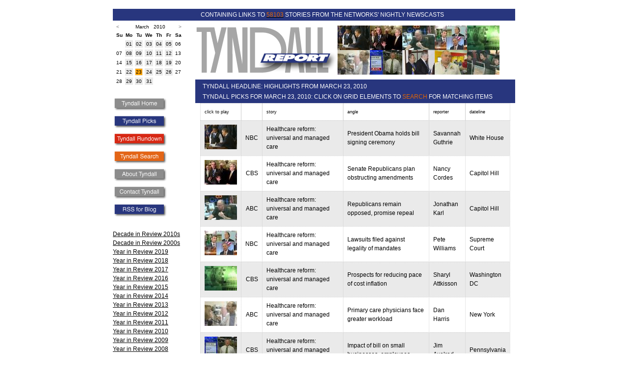

--- FILE ---
content_type: text/html
request_url: http://tyndallreport.com/date/2010/3/23/
body_size: 32589
content:
<!DOCTYPE HTML PUBLIC "-//W3C//DTD HTML 4.01//EN"
        "http://www.w3.org/TR/html4/strict.dtd">
<html lang="en">
<head>
	<title>Tyndall Report March 23, 2010</title>
<meta name="google-site-verification" content="RfwcGy6mhTg2MoWr7EQKmt176WGHNJPuOtqQNbZ0RUI" />
	<meta name="description" content="The Tyndall Report monitors American television networks' weekday nightly newscasts.">
	<meta name="copyright" content="Copyright (c) 2006 Tyndall Report">
	<meta name="author" content="Andrew Tyndall">
	<style type="text/css">


        A {color:#000000;}
	A:visited {color:#000000;}
	A:hover {color:#FF6600;} 
        .blogpost {border-bottom:1px dotted #ccc; padding:4px;}
        .firstblogpost {padding:4px;}
        span.headline {font-size:12pt;color:#28367E;font-weight:bold;}
        span.oliveheadline {font-size:12pt;color:#604f1d;font-weight:bold;}
        span.largertype {font-size:11pt;}
        #rundownheader {font-size:12pt;}
        span.boxtitle {font-size:-1;color:#0369B2;}
        span.tinytext {font-size:8pt;}
        span.navbox {text-decoration: none;}
        span.navboxtopleft {font-size:9pt; line-height:2;}
        span.leftlinks {font-size:8pt;}
        span.moderate {color: green;}
	span.nav A {text-decoration: none;}
	span.footer {font-size:smaller;}
        span.post_title {font-weight:bold;color:#28367E;}
        span.blogjump {font-size:smaller;color:grey;}
        span.blogjump A {color:grey;text-decoration:underline;}
        span.blogjump A:visited {color:grey;text-decoration:underline;}
        span.post_footer {font-size:smaller;color:grey;}
        span.post_footer A {color:grey;}
        span.post_footer A:visited {color:grey;}
        span.topheader A {text-decoration: none;}
        span.itemheader {color:grey;}
        span.itemheader A {color:grey;}
        span.itemheader A:visited {color:grey;}
        span.new_post {color:#FF6600;}
        span.new {color:red;}
        span.blue {color:#003DCD;}
        hr.seperator {border: 1px dashed #CCC;}
        div.blogtable {border-left:1px solid #0369B2; border-right:1px solid #0369B2;}
        div.links {font-size:9pt;}
        span.underline A {text-decoration: underline;}
        span.underline A:visited {text-decoration: underline;}
        span.smallheight {line-height: 0.5em;}
       
        body,html {
		margin:0;
		padding:0;
		background:#ffffff;
		color:#000;
                font-family:Arial,Helvetica, sans-serif;
	}
	body {
		min-width:820px;
	}
        form {
                margin:0;
        }
        table {
                margin:0;
         }
img { border: 0; }
	#wrap {
		background:#ffffff;
		margin:0 auto;
		width:820px;
	}
        #bluestripe {
                background:#28367E;
                height:18px;
                color:#ffffff;
                font-size:9pt;
                padding-top:2px;
                padding-bottom:4px;
                text-align:left;
        }
#homestripe {
 background:#768088;
                height:18px;
                color:#ffffff;
                font-size:9pt;
                padding-top:2px;
                padding-bottom:4px;
                text-align:left;
}
       .bluestripe {
                background:#28367E;
                height:18px;
                color:#ffffff;
                font-size:9pt;
                padding-top:2px;
                padding-bottom:4px;
                text-align:left;
        }
        #topbluestripe {
                background:#28367E;
                height:18px;
                color:#ffffff;
                font-size:9pt;
                padding-top:4px;
                padding-bottom:2px;
                text-align:left;                
        }
         #tophomestripe {
                background:#768088;
                height:18px;
                color:#ffffff;
                font-size:9pt;
                padding-top:4px;
                padding-bottom:2px;
                text-align:left;                
        }
        span.topbluetext {
            margin-left:179px;
            vertical-align:middle;
        }

        #bluestriperight {
                background:#28367E;
                height:18px;
                color:#ffffff;
                font-size:9pt;
                padding-top:2px;
                padding-bottom:4px;
                text-align:left;                
        }
        #orangestripe {
                background:#E46500;
                height:18px;
                color:#ffffff;
                font-size:9pt;
                padding-top:2px;
                padding-bottom:4px;
                text-align:left;
        }
         #orangestriperight {
                background:#E46500;
                height:18px;
                color:#ffffff;
                font-size:9pt;
                padding-top:2px;
                padding-bottom:4px;
                text-align:right;    
        }
        #toporangestripe {
                background:#E46500;
                height:18px;
                color:#ffffff;
                font-size:9pt;
                padding-top:4px;
                padding-bottom:2px;
                text-align:left;                
        }
         span.orange {color:#E46500;}
        span.topmaroontext {
            margin-left:179px;
            vertical-align:middle;
        }
        #maroonstripe {
                background:#721619;
                height:18px;
                color:#ffffff;
                font-size:9pt;
                padding-top:2px;
                padding-bottom:4px;
                text-align:left;
        }
         #maroonstriperight {
                background:#721619;
                height:18px;
                color:#ffffff;
                font-size:9pt;
                padding-top:2px;
                padding-bottom:4px;
                text-align:right;    
        }
        #topmaroonstripe {
                background:#721619;
                height:18px;
                color:#ffffff;
                font-size:9pt;
                padding-top:4px;
                padding-bottom:2px;
                text-align:left;                
        }
         span.maroon {color:#721619;}

        span.topolivetext {
            margin-left:179px;
            vertical-align:middle;
        }
        #olivestripe {
                background:#604f1d;
                height:18px;
                color:#ffffff;
                font-size:9pt;
                padding-top:2px;
                padding-bottom:4px;
                text-align:left;
        }
         #olivestriperight {
                background:#604f1d;
                height:18px;
                color:#ffffff;
                font-size:9pt;
                padding-top:2px;
                padding-bottom:4px;
                text-align:right;    
        }
        #topolivestripe {
                background:#604f1d;
                height:18px;
                color:#ffffff;
                font-size:9pt;
                padding-top:4px;
                padding-bottom:2px;
                text-align:left;                
        }
         span.olive {color:#604f1d;}
         #redstripe {
                background:#D72814;
                height:18px;
                color:#ffffff;
                font-size:9pt;
                padding-top:2px;
                padding-bottom:4px;
                text-align:left;
        }
        #topredstripe {
                background:#D72814;
                height:18px;
                color:#ffffff;
                font-size:9pt;
                padding-top:4px;
                padding-bottom:2px;
                text-align:left;                
        }
       #compactsearch {
          font-size: 9pt;
          color: #768088;
          line-height:1.5em;
          margin-top: 10px;
     }
	#header {
		  line-height:0;
	}
	#header h1 {
    	        padding:5px;
	        margin:0;
        }
	#main {
		background:#ffffff;
		float:right;
		width:652px;
                line-height: 1.5em;
	}
	#main h2, #main h3, #main p {
		padding:0 10px;
        }
        #searchmain {
		background:#ffffff;
		float:right;
		width:652px;
                line-height: 1.5em;
                font-size: 9pt;
	}
        #searchmain A, searchmain A:visited {text-decoration:none;}
        #maintable {
		background:#ffffff;
		float:right;
		width:652px;
                line-height: 1.5em;
                font-size: 9pt;
	}
        #maintable a, #maintable a:visited {text-decoration:none;}
	#sidebar {
		background:#ffffff;
		float:left;
		width:160px;
	}
	#sidebar ul {
		margin-bottom:0;
        }
        #sidebar h3, #sidebar p {
		padding:0 10px 0 0;
        }
	#footer {
		clear:both;
                text-align:center;
	}
	#footer p {
		padding:5px;
		margin:0;
        }
        #maintext {padding-left:40px; padding-right:40px}
        #rundown {
                font-size:8pt;
        }
        #rundowncontainer {
                background:#ffffff;
		float:right;
		width:652px;
                line-height: 1.5em;
                font-size: 9pt;
        }
        #blogpost {
                line-height: 1.5em;
                font-family:Arial,Helvetica, sans-serif;
                font-size:12pt;
        }
        #blogpost a {text-decoration: underline;}
        #blogpost a:visited {text-decoration: underline;}
        #navlinks {
                line-height: 1.5em;
        }
       span.linktext {
               font-size:10pt;
               color:#333333;
        }
        span.leftnavlinks a {
                font-size:9pt;
                color:#000000;
        }
        span.leftnavlinks a:visited {
                font-size:9pt;
                color:#000000;
        }
        span.leftnavlinks {
                font-size:9pt;
                color:#000000;
        }
        #leftlinks {
                padding-right:20px;
        }

    /* CALENDAR */
.caption 
     {
     font-family:Arial,Helvetica, sans-serif;
     font-size:10px; 
     color: #999999;
     font-weight: bold;
     }
.caption a:visited {
     color: #999999;
}
/* .calendar determines the overall formatting style of the calendar,  
   acting as the default unless later overruled. */

.calendar 
     {
     font-family:Arial,Helvetica, sans-serif;
     font-size:10px; 
     color: #000000;
     background-color: #FFFFFF;
     border-color: #FFFFFF;
     border-style: solid;
     border-width: 2px;
     border-spacing: 4px;
     }

.calendar a {
text-decoration:none;
}
/* .calendarlink determines the formatting of those days linked to
   content. */

.calendarlink 
     {
     color: white;
	 border:none;
     }
.calendararrow {
	color: #999999;
	font-weight: bold;
	text-decoration: none;
}

/* .header determines the formatting of the weekday headers at the top
   of the calendar. */

.calheader 
     {
     background-color: #FFFFFF;
     border-color: #003DCD;
     border-style: solid;
     border-width: 0px;
     }

/* .day determines the formatting of each day displayed in the
   calendar. */

.day 
     {
     background-color: #EAEAEA;
     border-color: #EAEAEA;
     border-style: solid;
     border-width: 1px;
     text-align: center
     }
.thisday 
     {
     background-color: orange;
     border-color: #EAEAEA;
     border-style: solid;
     border-width: 1px;
     text-align: center
     }


/* .linkedday determines the formatting of a date to which content is
   available. */

.linkedday 
     {
     background-color: #8080ff;
     border-color: #000000;
     border-style: solid;
     border-width: 1px;
     text-align: center
}


#yir_left {
     float: left;
     width: 318px;
     font-size: 9pt;
     line-height: 1.6em;
     margin: 10px 0 0 0;
     
}
#yir_right {
     width: 308px;
     float: right;
     font-size: 9pt;
     padding: 0 0 0 26px;
     line-height: 1.6em;
     margin: 10px 0 0 0;
} 

.yir_bold {
     font-size: 11pt;
     font-weight: bold;
}
.yir_bigheadline {
     font-size: 14pt;
     font-weight: bold;
}
div.para {
    padding: 8px 0 0 0;
}
/* this stripes the picks table */
table.rd {
	font-family: "Tahoma", Verdana, Arial, Helvetica, sans-serif;
	font-size:  75%;
	border-collapse: collapse;
        border: 1px dotted #CCCCCC;
}
thead.rd tr.rd{
	background-color: #EAEAEA;
	border-top: 1px solid black;
	border-bottom: 1px solid black;
}
td.rd {
font-size:9pt;
}
tfoot.rd tr.rd{
	background-color: #FFFFFF;
}

thead.rd th.rd{
	padding: 1em;
	white-space: nowrap;
}

tr.rd{
	background-color: #FFFFFF;
}

tr.odd{
	background-color: #EAEAEA;

}

tbody.rd tr.rd:hover{
	background-color: #FFCCCC;
}

td.rd, th.rd{
	border: 1px dotted #CCCCCC;
}

tbody.rd td.rd
{
	padding: 1em;
}

#yirimages {float: left; line-height: 1px; font-size: 1px;}
#yirimages img { padding: 0px; margin: 0px; border: 0px;}

	</style>
</head>
<body>
	
<br><div id="wrap">



































<div id="topbluestripe"><span class="topbluetext">CONTAINING LINKS TO <a href="/tyndallsearch/"><span class="orange">58103</span></a> STORIES FROM THE NETWORKS' NIGHTLY NEWSCASTS</span></div>
		
	
	<div id="main">
            
            <div id="header">

    	<table cellspacing="0" cellpadding="0" border="0"><tr><td><a href="/"><img src="/library/image/homelogo.gif" border="0" alt="tyndall report logo" height="120" width="290"></a></td><td><a href="http://video.msn.com/video.aspx?mkt=en-us&brand=&vid=a12fb28b-29ea-49be-bf71-78b79b259445&f=34&fg=rss" target="_blank"><img src="/library/image/thumbnail/a12fb28b-29ea-49be-bf71-78b79b259445.jpeg" border="0" alt="video thumbnail"></a><a href="http://www.cbsnews.com/video/watch/?id=6327120n" target="_blank"><img src="/library/image/thumbnail/image6327002g.jpg" border="0" alt="video thumbnail"></a><a href="http://abcnews.go.com/WNT/video/health-care-reform-voices-dissent-10184564" target="_blank"><img src="/library/image/thumbnail/abc_wn_karl_100323_mn.jpg" border="0" alt="video thumbnail"></a><a href="http://video.msn.com/video.aspx?mkt=en-us&brand=&vid=05d00235-4cad-40cb-9536-c6c50e463848&f=34&fg=rss" target="_blank"><img src="/library/image/thumbnail/05d00235-4cad-40cb-9536-c6c50e463848.jpeg" border="0" alt="video thumbnail"></a><a href="http://www.cbsnews.com/video/watch/?id=6327097n" target="_blank"><img src="/library/image/thumbnail/image5403357g.jpg" border="0" alt="video thumbnail"></a><br><a href="http://abcnews.go.com/WNT/video/doctors-react-health-care-reform-10184607" target="_blank"><img src="/library/image/thumbnail/abc_wn_doctors_100323_mn.jpg" border="0" alt="video thumbnail"></a><a href="http://www.cbsnews.com/video/watch/?id=6327118n" target="_blank"><img src="/library/image/thumbnail/image6327098g.jpg" border="0" alt="video thumbnail"></a><a href="http://www.cbsnews.com/video/watch/?id=6327075n" target="_blank"><img src="/library/image/thumbnail/image6327788g.jpg" border="0" alt="video thumbnail"></a><a href="http://www.cbsnews.com/video/watch/?id=6327078n" target="_blank"><img src="/library/image/thumbnail/image6327072g.jpg" border="0" alt="video thumbnail"></a><a href="http://abcnews.go.com/WNT/video/great-firewall-china-10184647" target="_blank"><img src="/library/image/thumbnail/abc_wn_google_100323_mn.jpg" border="0" alt="video thumbnail"></a></td></tr></table>
    	

</div>
            

<div id="bluestripe">&nbsp;&nbsp;&nbsp;&nbsp;&nbsp;TYNDALL HEADLINE: HIGHLIGHTS FROM MARCH 23, 2010</div>
	    <div id="blogpost">
		<!-- pullquote -->
</div>
<div id="maintable">
<div id="bluestripe">&nbsp;&nbsp;&nbsp;&nbsp;&nbsp;TYNDALL PICKS FOR MARCH 23, 2010: CLICK ON GRID ELEMENTS TO <span class="orange">SEARCH</span> FOR MATCHING ITEMS</div>
			<div id="rundowncontainer">
			<div align="center">
			<table class="rd" width="632px" border="1" cellspacing="0" cellpadding="8">
			<tr class="rd"><td>click to play</td><td></td><td>story</td><td>angle</td><td>reporter</td><td>dateline</td></tr>
			<tr class="odd"><td class="rd" valign="middle"><a href="http://video.msn.com/video.aspx?mkt=en-us&brand=&vid=a12fb28b-29ea-49be-bf71-78b79b259445&f=34&fg=rss" target="_blank"><a href="http://video.msn.com/video.aspx?mkt=en-us&brand=&vid=a12fb28b-29ea-49be-bf71-78b79b259445&f=34&fg=rss" target="_blank"><img src="/library/image/thumbnail/a12fb28b-29ea-49be-bf71-78b79b259445.jpeg" border="0" alt="video thumbnail"></a></a></td><td class="rd" valign="middle" align="center">NBC</td><td class="rd"><a href="/tyndallsearch/?m=1&guid=438&storytitle=Healthcare+reform%3A+universal+and+managed+care">Healthcare reform: universal and managed care</a></td><td class="rd">President Obama holds bill signing ceremony</td><td class="rd"><a href="/tyndallsearch/?m=1&reporter=Savannah+Guthrie">Savannah Guthrie</a></td><td class="rd"><a href="/tyndallsearch/?m=1&dateline=White+House">White House</a></td></tr>
				<tr class="rd"><td class="rd" valign="middle"><a href="http://www.cbsnews.com/video/watch/?id=6327120n" target="_blank"><a href="http://www.cbsnews.com/video/watch/?id=6327120n" target="_blank"><img src="/library/image/thumbnail/image6327002g.jpg" border="0" alt="video thumbnail"></a></a></td><td class="rd" valign="middle" align="center">CBS</td><td class="rd"><a href="/tyndallsearch/?m=1&guid=438&storytitle=Healthcare+reform%3A+universal+and+managed+care">Healthcare reform: universal and managed care</a></td><td class="rd">Senate Republicans plan obstructing amendments</td><td class="rd"><a href="/tyndallsearch/?m=1&reporter=Nancy+Cordes">Nancy Cordes</a></td><td class="rd"><a href="/tyndallsearch/?m=1&dateline=Capitol+Hill">Capitol Hill</a></td></tr>
				<tr class="odd"><td class="rd" valign="middle"><a href="http://abcnews.go.com/WNT/video/health-care-reform-voices-dissent-10184564" target="_blank"><a href="http://abcnews.go.com/WNT/video/health-care-reform-voices-dissent-10184564" target="_blank"><img src="/library/image/thumbnail/abc_wn_karl_100323_mn.jpg" border="0" alt="video thumbnail"></a></a></td><td class="rd" valign="middle" align="center">ABC</td><td class="rd"><a href="/tyndallsearch/?m=1&guid=438&storytitle=Healthcare+reform%3A+universal+and+managed+care">Healthcare reform: universal and managed care</a></td><td class="rd">Republicans remain opposed, promise repeal</td><td class="rd"><a href="/tyndallsearch/?m=1&reporter=Jonathan+Karl">Jonathan Karl</a></td><td class="rd"><a href="/tyndallsearch/?m=1&dateline=Capitol+Hill">Capitol Hill</a></td></tr>
				<tr class="rd"><td class="rd" valign="middle"><a href="http://video.msn.com/video.aspx?mkt=en-us&brand=&vid=05d00235-4cad-40cb-9536-c6c50e463848&f=34&fg=rss" target="_blank"><a href="http://video.msn.com/video.aspx?mkt=en-us&brand=&vid=05d00235-4cad-40cb-9536-c6c50e463848&f=34&fg=rss" target="_blank"><img src="/library/image/thumbnail/05d00235-4cad-40cb-9536-c6c50e463848.jpeg" border="0" alt="video thumbnail"></a></a></td><td class="rd" valign="middle" align="center">NBC</td><td class="rd"><a href="/tyndallsearch/?m=1&guid=438&storytitle=Healthcare+reform%3A+universal+and+managed+care">Healthcare reform: universal and managed care</a></td><td class="rd">Lawsuits filed against legality of mandates</td><td class="rd"><a href="/tyndallsearch/?m=1&reporter=Pete+Williams">Pete Williams</a></td><td class="rd"><a href="/tyndallsearch/?m=1&dateline=Supreme+Court">Supreme Court</a></td></tr>
				<tr class="odd"><td class="rd" valign="middle"><a href="http://www.cbsnews.com/video/watch/?id=6327097n" target="_blank"><a href="http://www.cbsnews.com/video/watch/?id=6327097n" target="_blank"><img src="/library/image/thumbnail/image5403357g.jpg" border="0" alt="video thumbnail"></a></a></td><td class="rd" valign="middle" align="center">CBS</td><td class="rd"><a href="/tyndallsearch/?m=1&guid=438&storytitle=Healthcare+reform%3A+universal+and+managed+care">Healthcare reform: universal and managed care</a></td><td class="rd">Prospects for reducing pace of cost inflation</td><td class="rd"><a href="/tyndallsearch/?m=1&reporter=Sharyl+Attkisson">Sharyl Attkisson</a></td><td class="rd"><a href="/tyndallsearch/?m=1&dateline=Washington+DC">Washington DC</a></td></tr>
				<tr class="rd"><td class="rd" valign="middle"><a href="http://abcnews.go.com/WNT/video/doctors-react-health-care-reform-10184607" target="_blank"><a href="http://abcnews.go.com/WNT/video/doctors-react-health-care-reform-10184607" target="_blank"><img src="/library/image/thumbnail/abc_wn_doctors_100323_mn.jpg" border="0" alt="video thumbnail"></a></a></td><td class="rd" valign="middle" align="center">ABC</td><td class="rd"><a href="/tyndallsearch/?m=1&guid=438&storytitle=Healthcare+reform%3A+universal+and+managed+care">Healthcare reform: universal and managed care</a></td><td class="rd">Primary care physicians face greater workload</td><td class="rd"><a href="/tyndallsearch/?m=1&reporter=Dan+Harris">Dan Harris</a></td><td class="rd"><a href="/tyndallsearch/?m=1&dateline=New+York">New York</a></td></tr>
				<tr class="odd"><td class="rd" valign="middle"><a href="http://www.cbsnews.com/video/watch/?id=6327118n" target="_blank"><a href="http://www.cbsnews.com/video/watch/?id=6327118n" target="_blank"><img src="/library/image/thumbnail/image6327098g.jpg" border="0" alt="video thumbnail"></a></a></td><td class="rd" valign="middle" align="center">CBS</td><td class="rd"><a href="/tyndallsearch/?m=1&guid=438&storytitle=Healthcare+reform%3A+universal+and+managed+care">Healthcare reform: universal and managed care</a></td><td class="rd">Impact of bill on small businesses, employees</td><td class="rd"><a href="/tyndallsearch/?m=1&reporter=Jim+Axelrod">Jim Axelrod</a></td><td class="rd"><a href="/tyndallsearch/?m=1&dateline=Pennsylvania">Pennsylvania</a></td></tr>
				<tr class="rd"><td class="rd" valign="middle"><a href="http://www.cbsnews.com/video/watch/?id=6327075n" target="_blank"><a href="http://www.cbsnews.com/video/watch/?id=6327075n" target="_blank"><img src="/library/image/thumbnail/image6327788g.jpg" border="0" alt="video thumbnail"></a></a></td><td class="rd" valign="middle" align="center">CBS</td><td class="rd"><a href="/tyndallsearch/?m=1&guid=192&storytitle=Israel-Palestinian+conflict">Israel-Palestinian conflict</a></td><td class="rd">Settlements are topic of White House diplomacy</td><td class="rd"><a href="/tyndallsearch/?m=1&reporter=David+Martin">David Martin</a></td><td class="rd"><a href="/tyndallsearch/?m=1&dateline=Pentagon">Pentagon</a></td></tr>
				<tr class="odd"><td class="rd" valign="middle"><a href="http://www.cbsnews.com/video/watch/?id=6327078n" target="_blank"><a href="http://www.cbsnews.com/video/watch/?id=6327078n" target="_blank"><img src="/library/image/thumbnail/image6327072g.jpg" border="0" alt="video thumbnail"></a></a></td><td class="rd" valign="middle" align="center">CBS</td><td class="rd"><a href="/tyndallsearch/?m=1&guid=2448&storytitle=War+on+Drugs%3A+Mexico+narcotics+gang+wars">War on Drugs: Mexico narcotics gang wars</a></td><td class="rd">Juarez middle class flees violence for El Paso</td><td class="rd"><a href="/tyndallsearch/?m=1&reporter=Bill+Whitaker">Bill Whitaker</a></td><td class="rd"><a href="/tyndallsearch/?m=1&dateline=Mexico">Mexico</a></td></tr>
				<tr class="rd"><td class="rd" valign="middle"><a href="http://abcnews.go.com/WNT/video/great-firewall-china-10184647" target="_blank"><a href="http://abcnews.go.com/WNT/video/great-firewall-china-10184647" target="_blank"><img src="/library/image/thumbnail/abc_wn_google_100323_mn.jpg" border="0" alt="video thumbnail"></a></a></td><td class="rd" valign="middle" align="center">ABC</td><td class="rd"><a href="/tyndallsearch/?m=1&guid=2118&storytitle=China+censors+Internet+access%2C+e-mail+traffic">China censors Internet access, e-mail traffic</a></td><td class="rd">Google sidesteps blocks, shifts to Hong Kong</td><td class="rd"><a href="/tyndallsearch/?m=1&reporter=Clarissa+Ward">Clarissa Ward</a></td><td class="rd"><a href="/tyndallsearch/?m=1&dateline=Beijing">Beijing</a></td></tr>
				
			</table>
			</div>
				</div>
				
				
&nbsp;

<div class="bluestripe">
     TYNDALL BLOG: DAILY NOTES ON NETWORK TELEVISION NIGHTLY NEWS <a name="blog"> </a></div>

	<div id="blogpost">
	
	<!-- end blogpost --></div>
	<br><br>	
</div>
</div>
	<div id="sidebar">
		<table class="calendar">
	 				<tr><td align="left"><a href="/date/2010/2/26/" class="calendararrow">&lt;</a></td><td colspan="5" align="center">&nbsp;&nbsp;March &nbsp; 2010</td><td align="right"><a href="/date/2010/4/1/" class="calendararrow">&gt;</a></td></tr>
		<tr><th class='calheader'>Su</th><th class='calheader'>Mo</th><th class='calheader'>Tu</th><th class='calheader'>We</th><th class='calheader'>Th</th><th class='calheader'>Fr</th><th class='calheader'>Sa</th></tr><tr><td colspan='1'>&nbsp;</td><td class='day' onMouseover="this.style.backgroundColor='orange';" onMouseout="this.style.backgroundColor='#EEEEEE';"><a href="/date/2010/3/01/">01</a></td><td class='day' onMouseover="this.style.backgroundColor='orange';" onMouseout="this.style.backgroundColor='#EEEEEE';"><a href="/date/2010/3/02/">02</a></td><td class='day' onMouseover="this.style.backgroundColor='orange';" onMouseout="this.style.backgroundColor='#EEEEEE';"><a href="/date/2010/3/03/">03</a></td><td class='day' onMouseover="this.style.backgroundColor='orange';" onMouseout="this.style.backgroundColor='#EEEEEE';"><a href="/date/2010/3/04/">04</a></td><td class='day' onMouseover="this.style.backgroundColor='orange';" onMouseout="this.style.backgroundColor='#EEEEEE';"><a href="/date/2010/3/05/">05</a></td><td class='weekend'>06</td></tr><tr><td class='weekend'>07</td><td class='day' onMouseover="this.style.backgroundColor='orange';" onMouseout="this.style.backgroundColor='#EEEEEE';"><a href="/date/2010/3/08/">08</a></td><td class='day' onMouseover="this.style.backgroundColor='orange';" onMouseout="this.style.backgroundColor='#EEEEEE';"><a href="/date/2010/3/09/">09</a></td><td class='day' onMouseover="this.style.backgroundColor='orange';" onMouseout="this.style.backgroundColor='#EEEEEE';"><a href="/date/2010/3/10/">10</a></td><td class='day' onMouseover="this.style.backgroundColor='orange';" onMouseout="this.style.backgroundColor='#EEEEEE';"><a href="/date/2010/3/11/">11</a></td><td class='day' onMouseover="this.style.backgroundColor='orange';" onMouseout="this.style.backgroundColor='#EEEEEE';"><a href="/date/2010/3/12/">12</a></td><td class='weekend'>13</td></tr><tr><td class='weekend'>14</td><td class='day' onMouseover="this.style.backgroundColor='orange';" onMouseout="this.style.backgroundColor='#EEEEEE';"><a href="/date/2010/3/15/">15</a></td><td class='day' onMouseover="this.style.backgroundColor='orange';" onMouseout="this.style.backgroundColor='#EEEEEE';"><a href="/date/2010/3/16/">16</a></td><td class='day' onMouseover="this.style.backgroundColor='orange';" onMouseout="this.style.backgroundColor='#EEEEEE';"><a href="/date/2010/3/17/">17</a></td><td class='day' onMouseover="this.style.backgroundColor='orange';" onMouseout="this.style.backgroundColor='#EEEEEE';"><a href="/date/2010/3/18/">18</a></td><td class='day' onMouseover="this.style.backgroundColor='orange';" onMouseout="this.style.backgroundColor='#EEEEEE';"><a href="/date/2010/3/19/">19</a></td><td class='weekend'>20</td></tr><tr><td class='weekend'>21</td><td class='day' onMouseover="this.style.backgroundColor='orange';" onMouseout="this.style.backgroundColor='#EEEEEE';"><a href="/date/2010/3/22/">22</a></td><td class='thisday'>23</td><td class='day' onMouseover="this.style.backgroundColor='orange';" onMouseout="this.style.backgroundColor='#EEEEEE';"><a href="/date/2010/3/24/">24</a></td><td class='day' onMouseover="this.style.backgroundColor='orange';" onMouseout="this.style.backgroundColor='#EEEEEE';"><a href="/date/2010/3/25/">25</a></td><td class='day' onMouseover="this.style.backgroundColor='orange';" onMouseout="this.style.backgroundColor='#EEEEEE';"><a href="/date/2010/3/26/">26</a></td><td class='weekend'>27</td></tr><tr><td class='weekend'>28</td><td class='day' onMouseover="this.style.backgroundColor='orange';" onMouseout="this.style.backgroundColor='#EEEEEE';"><a href="/date/2010/3/29/">29</a></td><td class='day' onMouseover="this.style.backgroundColor='orange';" onMouseout="this.style.backgroundColor='#EEEEEE';"><a href="/date/2010/3/30/">30</a></td><td class='day' onMouseover="this.style.backgroundColor='orange';" onMouseout="this.style.backgroundColor='#EEEEEE';"><a href="/date/2010/3/31/">31</a></td><td colspan='3'>&nbsp;</td></table>
<br>

<div id="leftlinks">
<span class="leftnavlinks">
	<div id="navlinks"><a href="/" onMouseOver="document.home.src='/library/image/Homero.gif';" onMouseOut="document.home.src='/library/image/Home.gif';"><img src="/library/image/Home.gif" name="home" alt="home link" border="0" width="112" height="31"></a><br><a href="/date/2010/3/23/" onMouseOver="document.picks.src='/library/image/TPro.gif';" onMouseOut="document.picks.src='/library/image/TP.gif';"><img src="/library/image/TP.gif" name="picks" alt="Tyndall Picks link" border="0" width="112" height="31"></a><br><a href="/rundown/date/2010/3/23/" onMouseOver="document.rundown.src='/library/image/TRro.gif';" onMouseOut="document.rundown.src='/library/image/TR.gif';"><img src="/library/image/TR.gif" name="rundown" alt="rundown link" border="0" width="112" height="31"></a><br><a href="/tyndallsearch/" onMouseOver="document.tyndallsearch.src='/library/image/TSro.gif';" onMouseOut="document.tyndallsearch.src='/library/image/TS.gif';"><img src="/library/image/TS.gif" name="tyndallsearch" alt="search link" border="0" width="112" height="31"></a><br><a href="/about/" onMouseOver="document.about.src='/library/image/Aboutro.gif';" onMouseOut="document.about.src='/library/image/About.gif';"><img src="/library/image/About.gif" name="about" alt="about link" border="0" width="112" height="31"></a><br><a href="mailto:andrew@tyndallreport.com"><img src="/library/image/Contact.gif" name="contact" alt="contact link" border="0" width="112" height="31"></a><br><a href="/feed/20/rss.xml"><img src="/library/image/RSSB.gif" border="0" alt="Blog RSS"></a>
	
		</div><br>
		<a href="/decadeinreview2010s/">Decade in Review 2010s</a><br>
		<a href="/decadeinreview/">Decade in Review 2000s</a><br>
		<a href="/yearinreview2019/">Year in Review 2019</a><br>
		<a href="/yearinreview2018/">Year in Review 2018</a><br>
		<a href="/yearinreview2017/">Year in Review 2017</a><br>
		<a href="/yearinreview2016/">Year in Review 2016</a><br>
		<a href="/yearinreview2015/">Year in Review 2015</a><br>
                <a href="/yearinreview2014/">Year in Review 2014</a><br>
		<a href="/yearinreview2013/">Year in Review 2013</a><br>
		<a href="/yearinreview2012/">Year in Review 2012</a><br>
		<a href="/yearinreview2011/">Year in Review 2011</a><br>
		<a href="/yearinreview2010/">Year in Review 2010</a>
		<br><a href="/yearinreview2009/">Year in Review 2009</a>
		<br><a href="/yearinreview2008/">Year in Review 2008</a>
		<br><a href="/yearinreview2007/">Year in Review 2007</a>
		
		
		<br><br>The <i>Tyndall Report</i> monitors the weekday nightly newscasts of the
three American broadcast television networks: <i>ABC World News</i> with David Muir (formerly Charles Gibson and subsequently Diane Sawyer), <i>CBS Evening News</i> with Norah O'Donnell (formerly Katie Couric and subsequently Scott Pelley and subsequently Jeff Glor) and <i>NBC Nightly
News</i> with Lester Holt (formerly Brian Williams).
<br><br>
All external links on this site (unless otherwise indicated) are to free
advertising-supported streaming video of network TV news.
<br><br>
Each day, Andrew Tyndall blogs the three newscasts. He has been monitoring
television news for 20 years. He claims to be the only person on the planet
who has personally watched every single weekday network nightly newscast
since the summer of 1987. Other people go on vacation: he records them all
and logs the news he missed into his database when he returns.</span><br>


<br><br>
	</div>
	
</div>

<div id="footer">
		<p>&copy 2026 Tyndall Report</p>
	</div>
</div>
</body>
</html>

